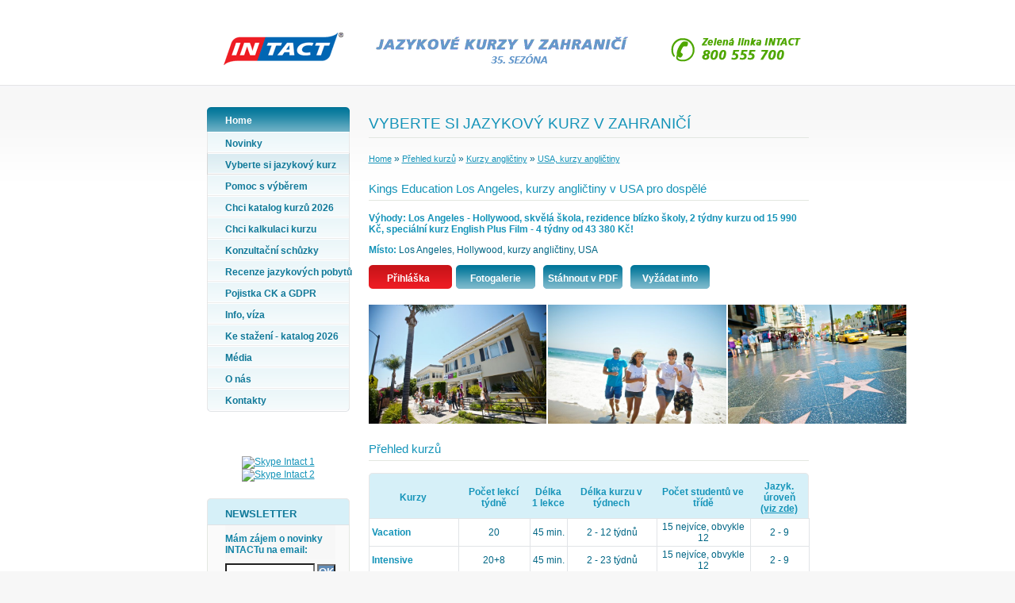

--- FILE ---
content_type: text/html; charset=utf-8
request_url: https://www.intact.cz/vyberte-si-jazykovy-kurz-v-zahranici/?Action=Vypis&Jaz=1&Zeme=12&Kod=834&Klient=3
body_size: 11281
content:
<!DOCTYPE html>
<html xmlns="https://www.w3.org/1999/xhtml" xmlns:og="https://opengraphprotocol.org/schema/">
<head>

<meta http-equiv="Content-Type" content="text/html; charset=utf-8" />
<!-- 
	This website is powered by TYPO3 - inspiring people to share!
	TYPO3 is a free open source Content Management Framework initially created by Kasper Skaarhoj and licensed under GNU/GPL.
	TYPO3 is copyright 1998-2012 of Kasper Skaarhoj. Extensions are copyright of their respective owners.
	Information and contribution at http://typo3.com/ and http://typo3.org/
-->

<base href="https://www.intact.cz/" />

<title>Vyberte si jazykový kurz v zahraničí</title>
<meta name="generator" content="TYPO3 4.4 CMS" />

<link rel="stylesheet" type="text/css" href="typo3temp/stylesheet_389aeac714.css?1279075594" media="all" />
<link rel="stylesheet" type="text/css" href="fileadmin/templates/intact-1.0/js/jscalendar/calendar-win2k-cold-1.css?1184013046" media="screen,projection" />



<script src="fileadmin/templates/intact-1.0/js/jscalendar/calendar_stripped.js?1184013047" type="text/javascript"></script>
<script src="fileadmin/templates/intact-1.0/js/jscalendar/lang/calendar-cs-utf8.js?1184013056" type="text/javascript"></script>
<script src="fileadmin/templates/intact-1.0/js/jscalendar/calendar-setup.js?1184014475" type="text/javascript"></script>
<script src="typo3temp/javascript_93077bb238.js?1232983920" type="text/javascript"></script>


<link href="fileadmin/templates/intact-1.0/css/print.css" rel="stylesheet" type="text/css" media="print" />
	<link href="fileadmin/templates/intact-1.0/css/display.css" rel="stylesheet" type="text/css" media="screen,projection" />
  




<title>Jazykové kurzy v zahraničí - INTACT</title>
<meta name="generator" content="TYP03 4.4 CMS" />
<meta name="author" content="code:lukas.vorlicek[at]codeart[dot]cz;" />
<meta name="description" content="Jazykové kurzy v zahraničí pro studenty, dospělé, manažery a seniory" />
<meta name="keywords" content="jazykove kurzy v zahraničí, jazykový kurz, jazykove pobyty,
kurzy angličtiny, kurzy němčiny, kurzy francouzštiny, kurzy španělštiny, italština, portugalština, ruština, arabština, čínština, japonština"
<meta name="copyright" content="Copyright @ 2024 INTACT" />
<meta name="robots" content="index, follow" />
<!-- Google Tag Manager -->
<script type="text/javascript">
(function(w,d,s,l,i){
    w[l] = w[l] ? w[l] : [];
    w[l].push({'gtm.start': new Date().getTime(),event:'gtm.js'});
    var f=d.getElementsByTagName(s)[0],
    j=d.createElement(s),
    dl=l!='dataLayer'?'&l='+l:'';
    j.async=true;
    j.src='https://www.googletagmanager.com/gtm.js?id='+i+dl;
    f.parentNode.insertBefore(j,f);
})(window,document,'script','dataLayer','GTM-5C9KK3T');
</script>


<!-- Google Tag Manager konec -->

<link rel="alternate" type="application/rss+xml" title="Novinky" href="https://www.intact.cz/?type=100" />


<script type="text/javascript" src="t3lib/jsfunc.validateform.js?1334654032"></script>
</head>
<body id="www-intact-cz" class="C2">


<div id="bodyframe-null">
<div id="mainframe-null">
	<div id="topframe-null">
		<div id="intactlogo"><a href="/" title="Home"><img src="fileadmin/templates/intact-1.0/img/logo-intact.png" width="180" height="58" alt="INTACT" /></a></div>
 		<div class="hidden"><a href="#content">Přeskočit na obsah</a></div>
		<div id="topteaser1">
	<!--  CONTENT ELEMENT, uid:1/simpleimage [begin] -->
		<div id="c1" class="csc-default"><img src="uploads/pics/teaser-1_02.png" width="372" height="58" border="0" alt="" title="" /></div>
	<!--  CONTENT ELEMENT, uid:1/simpleimage [end] -->
		</div>
		<div id="topteaser2">
	<!--  CONTENT ELEMENT, uid:2/simpleimage [begin] -->
		<div id="c2" class="csc-default"><img src="uploads/pics/teaser-infoline.png" width="183" height="58" border="0" alt="" title="" /></div>
	<!--  CONTENT ELEMENT, uid:2/simpleimage [end] -->
		</div>
	</div>
	<div id="leftframe-null">
			<div id="mainmenu">
				<ul>
					<li class="firstitem"><a href="/"><span>Home</span></a></li><li class="NO"><a href="novinky/"><span>Novinky</span></a></li><li class="CUR"><a href="vyberte-si-jazykovy-kurz-v-zah/"><span>Vyberte si jazykový kurz</span></a></li><li class="NO"><a href="pomoc-s-vyberem/"><span>Pomoc s výběrem</span></a></li><li class="NO"><a href="chci-katalog-kurzu-2026/"><span>Chci katalog kurzů 2026</span></a></li><li class="NO"><a href="chci-kalkulaci-kurzu/"><span>Chci kalkulaci kurzu</span></a></li><li class="NO"><a href="konzultacni-schuzky/"><span>Konzultační schůzky</span></a></li><li class="NO"><a href="recenze-jazykovych-pobytu/"><span>Recenze jazykových pobytů</span></a></li><li class="NO"><a href="pojistka-ck-a-gdpr/"><span>Pojistka CK a GDPR</span></a></li><li class="NO"><a href="info-viza/"><span>Info, víza</span></a></li><li class="NO"><a href="ke-stazeni-katalog-2026/"><span>Ke stažení - katalog 2026</span></a></li><li class="NO"><a href="media/"><span>Média</span></a></li><li class="NO"><a href="o-nas/"><span>O nás</span></a></li><li class="NO"><a href="kontakty/"><span>Kontakty</span></a></li>
				</ul>
			</div>
			<div id="infobox2"><div style="margin:12px 0 12px 25px"><iframe src="http://www.facebook.com/plugins/like.php?locale=cs_CZ&amp;app_id=121496544619006&amp;href&amp;send=false&amp;action=recommend&amp;layout=button_count&amp;width=134&amp;show_faces=false&amp;action=like&amp;colorscheme=light&amp;font=arial&amp;height=21" scrolling="no" frameborder="0" style="border:none; overflow:hidden; width:134px; height:21px;" allowtransparency="true"></iframe></div><div id="gplus1"><g:plusone size="medium"></g:plusone></div><script type="text/javascript" src="https://download.skype.com/share/skypebuttons/js/skypeCheck.js"></script><a href="skype:nabidky1?call"><img src="https://mystatus.skype.com/bigclassic/nabidky1" style="border: none;" width="100" height="23" alt="Skype Intact 1" /></a><br /><a href="skype:nabidky2?call"><img src="https://mystatus.skype.com/bigclassic/nabidky2" style="border: none;" width="100" height="23" alt="Skype Intact 2" /></a></div>
			<hr class="hidden" />
			<div id="rbox-null">
	<!--  CONTENT ELEMENT, uid:6/templavoila_pi1 [begin] -->
		<div id="c6" class="csc-default"><div class="flexcontainter">
	<!--  CONTENT ELEMENT, uid:8/templavoila_pi1 [begin] -->
		<div id="c8" class="csc-default"><div class="rbox">
					<h3>Newsletter</h3>
					<div class="rboxcontent">
	<!--  CONTENT ELEMENT, uid:11/mailform [begin] -->
		<div id="c11" class="csc-default"><form action="vyberte-si-jazykovy-kurz-v-zah/" id="mailform" name="mailform" enctype="multipart/form-data" method="post" onsubmit="return validateForm('mailform','','Formulář byl odeslán','Vyplňte prosím potřebná pole','')"><div style="display:none;"><input type="hidden" name="html_enabled" id="mailformhtml_enabled" value="1" /><input type="hidden" name="subject" id="mailformsubject" value="INTACT.CZ - zasilani mailinglistu" /><input type="hidden" name="locationData" value="9:tt_content:11" /></div>
		<!--  Mail form inserted: [begin] -->
			<fieldset class="csc-mailform"><div class="csc-mailform-label"><p>Mám zájem o novinky INTACTu na email:</p></div><div class="csc-mailform-field"> <input type="text" name="email_adresa" id="mailformemail_adresa" size="12" value="" /></div><div class="csc-mailform-field"> <input type="submit" name="formtype_mail" id="mailformformtype_mail" value="OK" class="csc-mailform-submit" /></div><input name="wt_spamshield_honey" type="text" style="position: absolute; margin: 0 0 0 0px; visibility:collapse;" value="" /></fieldset>
		<!--  Mail form inserted: [end] -->
			</form></div>
	<!--  CONTENT ELEMENT, uid:11/mailform [end] -->
		</div>
				</div></div>
	<!--  CONTENT ELEMENT, uid:8/templavoila_pi1 [end] -->
		
	<!--  CONTENT ELEMENT, uid:9/templavoila_pi1 [begin] -->
		<div id="c9" class="csc-default"><div class="rbox">
					<h3>Doporučte INTACT</h3>
					<div class="rboxcontent">
	<!--  CONTENT ELEMENT, uid:10/text [begin] -->
		<div id="c10" class="csc-default">
		<!--  Text: [begin] -->
			<p class="bodytext"><a href="doporucte-intact-pratelum/" class="internal-link">Doporučte INTACT svým přátelům!</a></p>
		<!--  Text: [end] -->
			</div>
	<!--  CONTENT ELEMENT, uid:10/text [end] -->
		</div>
				</div></div>
	<!--  CONTENT ELEMENT, uid:9/templavoila_pi1 [end] -->
		</div></div>
	<!--  CONTENT ELEMENT, uid:6/templavoila_pi1 [end] -->
		</div>
			<div id="leftad">
	<!--  CONTENT ELEMENT, uid:5/templavoila_pi1 [begin] -->
		<div id="c5" class="csc-default"><div class="flexcontainter">
	<!--  CONTENT ELEMENT, uid:4/html [begin] -->
		<div id="c4" class="csc-default">
		<!--  Raw HTML content: [begin] -->
			<a href="http://www.itc.cz" title="I.T.C. - překlady a tlumočení" style="white-space:nowrap;font-size:8pt;font-weight:bold">I.T.C. -
překlady a tlumočení</a><br /><br />
		<!--  Raw HTML content: [end] -->
			</div>
	<!--  CONTENT ELEMENT, uid:4/html [end] -->
		</div></div>
	<!--  CONTENT ELEMENT, uid:5/templavoila_pi1 [end] -->
		</div>
	</div>		
	<hr class="hidden" />			
	<div id="rightframe-null">
		<div id="content"><!--TYPO3SEARCH_begin-->
	<!--  CONTENT ELEMENT, uid:107/page_php_content_pi1 [begin] -->
		<div id="c107" class="csc-default">
		<!--  Header: [begin] -->
			<div class="csc-header csc-header-n1"><h1 class="csc-firstHeader">Vyberte si jazykový kurz v zahraničí</h1></div>
		<!--  Header: [end] -->
			


	<div class="catnav">
		<a href="https://www.intact.cz/" >Home</a> &raquo; 
		<a href="https://www.intact.cz/vyberte-si-jazykovy-kurz-v-zahranici/" >Přehled kurzů</a> &raquo; 
		<a href="https://www.intact.cz/vyberte-si-jazykovy-kurz-v-zahranici/?Action=Vypis&amp;Jaz=1" >Kurzy angličtiny</a> &raquo; 
		<a href="https://www.intact.cz/vyberte-si-jazykovy-kurz-v-zahranici/?Action=Vypis&amp;Jaz=1&amp;Zeme=12" >USA, kurzy angličtiny</a>

	</div>





<h2>Kings Education Los Angeles, kurzy angličtiny v USA pro dospělé</h2>


<p><strong>Výhody: Los Angeles - Hollywood, skvělá škola, rezidence blízko školy, 2 týdny kurzu od 15 990 Kč, speciální kurz English Plus Film - 4 týdny od 43 380 Kč!</strong></p>
<p><strong>Místo:</strong> Los Angeles, Hollywood, kurzy angličtiny, USA</strong></p>

	<div class="actionnav">
	 	<div class="actionbutton action "><a href="https://www.intact.cz/vyberte-si-jazykovy-kurz-v-zahranici/?Action=Prihlaska&amp;Kod=834&amp;Klient=3&amp;Jaz=1&amp;Zeme=12">Přihláška</a></div>

		<div class="actionbutton"><a href="https://www.intact.cz/vyberte-si-jazykovy-kurz-v-zahranici/?Action=DalsiFoto&amp;Kod=834&amp;Klient=3&amp;Jaz=1&amp;Zeme=12">Fotogalerie</a></div>
		<div class="actionbutton"><a href="https://old.intact.cz/Download/PDF/KurzyAnglictiny/USA/Los_Angeles/Kings_LA.pdf" class="tracking__button-click--Stahnout-PDF">Stáhnout v PDF</a></div> 
	 	<div class="actionbutton "><a href="https://www.intact.cz/vyberte-si-jazykovy-kurz-v-zahranici/?Action=Info&amp;Kod=834&amp;Klient=3&amp;Jaz=1&amp;Zeme=12">Vyžádat info</a></div>
	</div>

<div class="kgallery-null">
	
<div class="kgallery">

<img src="https://old.intact.cz/foto/Kings_LA_skola.jpg" height="150"  alt="" /><img src="https://old.intact.cz/foto/Kings_LA_plaz.jpg" height="150" alt="" /><img src="https://old.intact.cz/foto/Kings_LA_chodnik.jpg" height="150" alt="" />
</div>

</div>



<h2>Přehled kurzů</h2>
<table class="full">
 <tr>
		<th>Kurzy </font></th>
		<th >Počet lekcí týdně</font></th>
		<th >Délka<br />1 lekce</font></th>
		<th >Délka kurzu v týdnech</font></th>
		<th >Počet studentů ve třídě </font></th>
		<th ><strong>Jazyk. úroveň <br /><a  href="javascript:void()" onclick="window.open('https://old.intact.cz/urovne.html','Urovne','width=500,height=500, left=100, top=100, toolbar=no,resizable=yes,location=no,status=no,scrollbars=yes');">(viz zde)</a></th>
	</tr>
 	<tr><td style="white-space:nowrap;"><strong>Vacation</strong>&nbsp;&nbsp;&nbsp;</td><td  class="acenter">20</td><td  style="white-space:nowrap;">45 min.</td><td  class="acenter">2 - 12 týdnů</td><td  class="acenter">15 nejvíce, obvykle 12</td><td class="acenter">2 - 9</td></tr><tr><td style="white-space:nowrap;"><strong>Intensive</strong>&nbsp;&nbsp;&nbsp;</td><td  class="acenter">20+8</td><td  style="white-space:nowrap;">45 min.</td><td  class="acenter">2 - 23 týdnů</td><td  class="acenter">15 nejvíce, obvykle 12</td><td class="acenter">2 - 9</td></tr><tr><td style="white-space:nowrap;"><strong>English Plus Film</strong>&nbsp;&nbsp;&nbsp;</td><td  class="acenter">20+8</td><td  style="white-space:nowrap;">45 min.</td><td  class="acenter">4 nebo 12 týdnů</td><td  class="acenter">15 nejvíce, obvykle 12</td><td class="acenter">4 - 9</td></tr></table>



	<h2>Ceník kurzů</h2>

							<table class="full">
								<tr>
									<td class="male"><strong>Kurz/týdny</strong></td><td><strong>2</strong></td><td><strong>3</strong></td><td><strong>4</strong></td><td><strong>6</strong></td><td><strong>12</strong></td><td><strong>další týden</strong></td></tr><tr><td>Vacation</td><td>15 990</td><td>23 870</td><td>31 430</td><td>47 140</td><td>  93 920</td><td>--</td></tr><tr><td>Intensive</td><td>21 750</td><td>32 590</td><td>42 550</td><td>63 460</td><td>114 540</td><td>9 550</td></tr><tr><td>English Plus Film</td><td>---</td><td>---</td><td>43 380</td><td>---</td><td>128 340</td><td>---</td>
								</tr>
							</table>
														<table class="full">
								<tr>
									<td class="male">Cena v Kč zahrnuje výuku, zapůjčení učebních materiálů, závěrečný certifikát, materiály k filmování (kurz English Plus Film) a pojištění proti úpadku.</font></td>
								</tr>
							</table>
							

	<h2>Příplatky</h2>

	<strong>1.</strong>Registrační poplatek účtovaný školou je 2 350 Kč, ubytovací poplatek u rodiny je 1 990 Kč, pro Cassils Apartments je ubytovací poplatek zdarma.<br />
<br />
<strong>2.</strong> Příplatek 760 Kč týdně za ubytování v rodině v termínu od 21.6. do 15.8.2026.<br />
<br />
<strong>3.</strong>Povinný poplatek za registraci do SEVIS (nutná pro studijní vízum) je 7 350 Kč. Bezplatně Vám poradíme se zajištěním studijního víza. Na kurz Vacation stačí ESTA (40 USD a biometrický pas).<br />
<br />
<strong>4.</strong> Poplatek účtovaný školou za zaslání dokumentů ke studijnímu vízu je 2 960 Kč.	
<h2>Začátky kurzů</h2>

<p>Každé pondělí, je-li v pondělí svátek, začíná se v úterý.
Nepraví začátečníci: vždy první pondělí v měsíci.
English Plus Film 4 týdny: 22.6., 20.7., 17.8.2026.
English Plus Film 12 týdnů: 5.1., 30.3., 21.9.2026.</p>

<h2>Věk studentů</h2> pro dospělé od 16 let, průměrný věk 22 let</li>
<h2>Nevyučuje se</h2> 1.1. - 2.1., 19.1., 25.5., 19.6., 3.7., 7.9., 26.11., 27.11., 21.12.2026 - 3.1.2027.
</li>
<h2>Výuka probíhá</h2> <strong>Vacation:</strong> 9.00 - 10.30; 10.45 - 12.15 nebo 11.00 - 12.30; 13.30 - 15.00 hod.

<strong>Ostatní kurzy:</strong> 9.00 - 10.30; 10.45 - 12.15; 13.00 - 14.30 hod.

Výuka probíhá od pondělí do pátku, ve zbývající dny je volno.

<strong>Úvodní test budete psát první den kurzu. Podle výsledku z testu budete zařazeni do třídy, která odpovídá Vaší jazykové úrovni.</strong></li>

<h2>Popis kurzů</h2>
Kurz angličtiny <strong>Vacation</strong> má 20 lekcí obecné angličtiny týdně ve skupině nejvíce 15 studentů. <strong>K tomuto kurzu Vám postačí registrace ESTA (40 USD)!</strong><br />
<br />
Kurz angličtiny <strong>Intensive</strong> má 20 lekcí obecné angličtiny a 8 volitelných lekcí týdně (IELTS, gramatika, konverzace, poslech, výslovnost a další) ve skupině nejvíce 15 studentů.<br />
<br />
Kurz angličtiny <strong>English Plus Film</strong> 4týdenní kurz probíhá 3x ročně a má 20 lekcí filmování, filmové teorie a technické praxe a 8 lekcí angličtiny používané ve filmovém průmyslu týdně ve skupině nejvíce 15 studentů. 12týdenní kurz probíhá 3x ročně a má 20 lekcí filmařské angličtiny, filmové teorie a technické praxe a 8 lekcí zaměřených na psaní scénářů a poznávání filmového průmyslu v Los Angeles.<br />
<br />

<h2>Popis školy</h2>
Kings Education Los Angeles má akreditaci ACCET a nabízí kurzy angličtiny od roku 2011.<br />
<br />
Hlavní kampus, Kings Education v Los Angeles sídlí v krásné budově v centru Hollywoodu, 100 metrů od Hollywood Boulevard a vedle Sunset Boulevard. Škola má 13 tříd, studovnu, prostornou recepci, multimediální učebnu, kuchyni a venkovní jídelnu.<br />
Druhý kampus, Sunset Annex, je vzdálený od hlavního kampusu cca 3 minuty. Má moderní třídy, klubovnu a učebnu pro samostudium. WiFi v obou dvou školách je zdarma.<br />
Nedaleko je chodník slávy se jmény filmových hvězd, Muzeum voskových figurín, slavné kino Kodak Theater a další. Poblíž je spousta kaváren, obchodů a restaurací. <br />
<br />
<strong>Los Angeles</strong>, často zkráceně L.A., je druhé největší město USA. Kromě Hollywoodu nabízí L.A. spoustu dalších atrakcí, má týmy NHL a basketbalové týmy Los Angeles Lakers a Clippers, určitě Vás nadchne návštěva Universal Studios nebo J.P. Getty Museum. A nezapomeňte na pláže v Santa Monice, Venice nebo Malibu!<br />
<br />
Video o kurzech angličtiny v Kings Los Angeles<br />
<iframe width="560" height="315" src="https://www.youtube.com/embed/ZdiyqOkY1vs?si=oXiJ7p-XixQtxuwC" title="YouTube video player" frameborder="0" allow="accelerometer; autoplay; clipboard-write; encrypted-media; gyroscope; picture-in-picture; web-share" allowfullscreen></iframe><br />
<br />
Průměrné teploty, srážky a další klimatické podmínky najdete <strong><a href="javascript:void()" onclick="window.open('http://www.intact.cz/teploty.html','Pocasi','width=700,height=500, left=100, top=100, toolbar=no,resizable=yes,location=no,status=no,scrollbars=yes');">zde</a></strong>.<br />
Informace o Los Angeles najdete <strong><a href="javascript:void()" onclick="window.open('https://cs.wikipedia.org/wiki/Los_Angeles','Pocasi','width=800,height=600, left=100, top=100, toolbar=no,resizable=yes,location=no,status=no,scrollbars=yes');">zde</a></strong>.<br />
<br />
<strong>Mapa Los Angeles s vyznačením školy Kings Education.</strong><br />
<br />
<iframe src="https://www.google.com/maps/embed?pb=!1m18!1m12!1m3!1d3303.827173497447!2d-118.33621598449514!3d34.09956762268144!2m3!1f0!2f0!3f0!3m2!1i1024!2i768!4f13.1!3m3!1m2!1s0x80c2bf3b2f1df975%3A0x9863cd567f019e8!2sKings%20Los%20Angeles!5e0!3m2!1scs!2scz!4v1578383525492!5m2!1scs!2scz" width="500" height="550" frameborder="0" style="border:0;" allowfullscreen=""></iframe>



<h2>Ceník ubytování</h2>

<table>
<tr>
	<td>
	Ubytování je od neděle před začátkem kurzu do soboty po ukončení kurzu. Ubyt. poplatek je 2 440 Kč.</td><td align="center" nowrap><strong>cena týdně</strong></td></tr><tr><td align="left"><strong>1. Rodina</strong>,, max. 60 minut MHD od školy, jednolůžkový pokoj, sdílená koupelna, polopenze, WiFi zdarma, ložní prádlo poskytnuto, ručníky s sebou, praní 1x týdně v ceně</td><td align="center" nowrap>11 460</td></tr><tr><td align="left"><strong>2. Cassil Apartments - dvoulůžkový pokoj</strong>, od 18 let, naproti škole, sdílená koupelna, sdílená kuchyňka, bez stravy, klimatizace, WiFi zdarma, ložní prádlo a ručníky poskytnuty, praní zdarma</td></tr><tr><td align="left">cena týdně (2 - 4 týdny)</td><td align="center" nowrap>11 240</td></tr><tr><td align="left">cena týdně (5 - 11 týdnů)</td><td align="center" nowrap>9 840</td></tr><tr><td align="left">cena týdně (12 a více týdnů)</td><td align="center" nowrap>8 970	</td>
</tr>
</table>
<p><strong>Noci navíc jsou možné pouze na poptání!!</strong></p>
			


<h2>Program pro volný čas</h2>
Kings Education Los Angeles nabízí řadu aktivit.<br />
V ceně kurzů jsou dvě až tři aktivity týdně (barbecue, salsa, videovečery). Mezi nejoblíbenější aktivity patří celodenní návštěva Disneylandu, Universal Film Studios a samozřejmě pláže v Santa Monice, Malibu nebo Venice (některé za poplatek).<br />
<br />
Škola nabízí aktivity jako volejbal, fotbal, plážové hry, talent show, pikniky, plážové párty. Zúčastnit se můžete i plavání, vodních sportů, jízdy na kole, výletu lodí, barbecue, bowlingu atd.

<h2>Doprava</h2>
Rádi Vám zajistíme letenku Praha - Los Angeles - Praha za nejnižší dostupnou cenu.<br />
<br />
Odvoz organizovaný školou z letiště v Los Angeles stojí 4 540 Kč, Uber Vás vyjde na polovinu.<br />
Odvoz je povinný při příletu v jiné dny než neděli nebo při příletu 22.00 - 6.00 hod.


<h2>Skladba studentů (podle jazyků v předchozím roce)</h2><ul><li>Japonština: 27%</li><li>Korejština: 12%</li><li>Portugalština: 8%</li><li>Arabština: 7%</li><li>Čeština: 1%</li></ul>



<br /><br /><br />
<div class="actionnav">
 	<div class="actionbutton action "><a href="https://www.intact.cz/vyberte-si-jazykovy-kurz-v-zahranici/?Action=Prihlaska&amp;Kod=834&amp;Klient=3&amp;Jaz=1&amp;Zeme=12">Přihláška</a></div>

	<div class="actionbutton"><a href="https://www.intact.cz/vyberte-si-jazykovy-kurz-v-zahranici/?Action=DalsiFoto&amp;Kod=834&amp;Klient=3&amp;Jaz=1&amp;Zeme=12">Fotogalerie</a></div>
	<div class="actionbutton"><a href="https://old.intact.cz/Download/PDF/KurzyAnglictiny/USA/Los_Angeles/Kings_LA.pdf" class="tracking__button-click--Stahnout-PDF">Stáhnout v PDF</a></div> 
 	<div class="actionbutton "><a href="https://www.intact.cz/vyberte-si-jazykovy-kurz-v-zahranici/?Action=Info&amp;Kod=834&amp;Klient=3&amp;Jaz=1&amp;Zeme=12">Vyžádat info</a></div>
</div>
<br /><br /><br />

<h3>Jak si můžete objednat tento kurz?</h3>
<ol>
	<li>Kliknutím na tlačítko Přihláška <br />Zde, prosíme, vyplňte všechna data a klikněte na tlačítko Odeslat.</li>
	<li>Vyplněním vytištěné přihlášky. <a href="https://www.intact.cz/fileadmin/user_upload/ostatni/Prihlaska.pdf">Zde</a> si můžete stáhnout přihlášku ve formátu PDF. Po vytištění a vyplnění všech údajů ji, prosím, zašlete emailem na info@intact.cz nebo poštou na adresu INTACT, Hornoměstská 357, 59401 Velké Meziříčí. Děkujeme.</li>
	<li>Smluvní podmínky si můžete stáhnout <a href="https://www.intact.cz/uploads/media/Vseobecnepodminky.pdf">zde</a>.</li>
</ol>

<h3>Obecný postup pro zpracování Vaší přihlášky</h3>
<ol>
<li>Jakmile přijmeme Vaši přihlášku, obdržíte od našich zaměstnanců písemnou zprávu s potvrzením přijetí této přihlášky.</li>
<li>Následovně začneme kurz objednávat u konkrétní školy (pokud si přejete zařídit dopravu, začneme nejdříve s rezervací dopravy).</li>
<li>Přibližně do týdne od přijetí přihlášky od nás dostanete poštou fakturu a dva výtisky smlouvy.</li>
    <ul>
		<li>smlouvy podepíšete a jeden výtisk nám zašlete poštou zpět</li>
    	<li>při podání přihlášky do 14ti dnů před nástupem na kurz uhraďte fakturu ihned</li>
    	<li>při podání přihlášky od 14ti dnů do 2 měsíců před nástupem na kurz uhradíte fakturu během jednoho týdne</li>
    	<li>při podání přihlášky od 2 měsíců a déle před nástupem na kurz uhradíte 30ti % zálohu na kurz do 14ti dnů, zbytek částky nejméně 8 týdnů před odjezdem na kurz</li>
	</ul>
<li>Po zaplacení kurzu od nás dostanete vyrozumění o přijetí platby na náš účet.</li>
<li>Po obdržení všech potřebných dokumentů ze školy Vám poštou zašleme všechny potřebné dokumenty.</li>
</ol>

<p><em>Pozn.: jde o obecný postup po přijetí přihlášky. Každý postup je však individuální a může se lišit.</em></p>












</div>
	<!--  CONTENT ELEMENT, uid:107/page_php_content_pi1 [end] -->
		<!--TYPO3SEARCH_end--></div>
	</div>
	<div class="clearer"><br /></div>
</div>
</div>
<div class="hidden"><a href="#mainframe-null">nahoru</a></div>
<hr class="hidden" />
<div id="footerframe-null">
	<div id="footer">
		<div id="copyright">
	<!--  CONTENT ELEMENT, uid:7/text [begin] -->
		<div id="c7" class="csc-default">
		<!--  Text: [begin] -->
			<p class="bodytext">INTACT – jazykové kurzy v zahraničí.</p>
<p class="bodytext">Copyright © 2007 INTACT, s.r.o.</p>
		<!--  Text: [end] -->
			</div>
	<!--  CONTENT ELEMENT, uid:7/text [end] -->
		</div>
	</div>	
</div>
<div id="monitoring">
	<!--  CONTENT ELEMENT, uid:211/html [begin] -->
		<div id="c211" class="csc-default">
		<!--  Raw HTML content: [begin] -->
			<script type="text/javascript">
/* <![CDATA[ */
var google_conversion_id = 1070632898;
var google_custom_params = window.google_tag_params;
var google_remarketing_only = true;
/* ]]> */
</script>
<script type="text/javascript" src="//www.googleadservices.com/pagead/conversion.js">
</script>
<noscript>
<div style="display:inline;">
<img height="1" width="1" style="border-style:none;" alt="" src="//googleads.g.doubleclick.net/pagead/viewthroughconversion/1070632898/?value=0&amp;guid=ON&amp;script=0" />
</div>
</noscript>
<!--//Livechatoo.com START-code//-->
<script type="text/javascript">
(function() {
  livechatooCmd = function() { livechatoo.embed.init({account : 'intact', lang : 'cs', side : 'right'}) };
  var l = document.createElement('script'); l.type = 'text/javascript'; l.async = !0;
  l.src = 'http' + (document.location.protocol == 'https:' ? 's' : '') + '://app.livechatoo.com/js/web.min.js';
  var s = document.getElementsByTagName('script')[0]; s.parentNode.insertBefore(l, s);
})();
</script>
<!--//Livechatoo.com END-code//-->
<script type="text/javascript">
  window.___gcfg = {lang: 'cs'};

  (function() {
    var po = document.createElement('script'); po.type = 'text/javascript'; po.async = true;
    po.src = 'https://apis.google.com/js/plusone.js';
    var s = document.getElementsByTagName('script')[0]; s.parentNode.insertBefore(po, s);
  })();
</script>


<script src="https://c1.navrcholu.cz/code?site=29726;t=t1x1" type="text/javascript"></script><noscript><div><a href="https://navrcholu.cz/"><img src="https://c1.navrcholu.cz/hit?site=29726;t=t1x1;ref=;jss=0" width="1" height="1" alt="NAVRCHOLU.cz" style="border:none" /></a></div></noscript>
<!-- Na vrcholu - konec -->
<!-- Google Code for Default Conversion Page -->
<script type="text/javascript">
<!--
var google_conversion_id = 1070632898;
var google_conversion_language = "cz";
var google_conversion_format = "1";
var google_conversion_color = "FFFFFF";
if (1) {
  var google_conversion_value = 1;
}
var google_conversion_label = "Default";
//-->
</script>
<script type="text/javascript" src="https://www.googleadservices.com/pagead/conversion.js">
</script>
<noscript>
<div><img height="1" width="1" src="https://www.googleadservices.com/pagead/conversion/1070632898/?value=1&amp;label=Default&amp;script=0" alt="" /></div>
</noscript>
<!-- ETARGET code for Retargeting --><script type="text/javascript"> function EtargetTimedCookie(id){this.pr='etargetTimedX';var a=id.split('-');this.nd=a[0];this.id=a[1];this.sc=function(){var d=new Date();d.setTime(d.getTime()+1800000);document.cookie=this.pr+this.nd+this.id+'=1; expires='+d.toGMTString()+'; path=/';},this.gc=function(){return (document.cookie.indexOf(this.pr+this.nd+this.id+'=1')>-1);},this.go=function(){this.c=this.gc();if(!this.c){this.sc();this.scr=document.createElement('script');document.body.appendChild(this.scr);this.scr.async=true;this.scr.src='https://'+this.nd+'.search.etargetnet.com/rt.php?z='+this.id;}},this.go();} EtargetTimedCookie('cz-86');</script><!-- ETARGET code for Retargeting end-->
<script type="text/javascript">/* <![CDATA[ */ var gaJsHost = (("https:" == document.location.protocol) ? "https://ssl." : "http://www.");
document.write(unescape("%3Cscript src='" + gaJsHost + "google-analytics.com/ga.js' type='text/javascript'%3E%3C/script%3E")); /* ]]> */</script>

<script type="text/javascript" src="https://www.intact.cz/fileadmin/templates/intact-1.0/js/ga-promax.js"></script>
<script type="text/javascript">/* <![CDATA[ */ try {promax._trackPageview();} catch(err){} /*]]> */</script>

<script src="//onlinechat.effectix.com/chat/visitorCode?chatToken=oiw407v1kqagwy85" type="text/javascript"></script>

<!-- Facebook Pixel Code -->
<script type="text/javascript">
!function(f,b,e,v,n,t,s)
{if(f.fbq)return;n=f.fbq=function(){n.callMethod?
n.callMethod.apply(n,arguments):n.queue.push(arguments)};
if(!f._fbq)f._fbq=n;n.push=n;n.loaded=!0;n.version='2.0';
n.queue=[];t=b.createElement(e);t.async=!0;
t.src=v;s=b.getElementsByTagName(e)[0];
s.parentNode.insertBefore(t,s)}(window,document,'script',
'https://connect.facebook.net/en_US/fbevents.js');
fbq('init', '152213535399888');
fbq('track', 'PageView');
</script>
<noscript>
<img height="1" width="1" src="https://www.facebook.com/tr?id=152213535399888&amp;ev=PageView&amp;noscript=1" alt="" />
</noscript>
<!-- End Facebook Pixel Code -->


<script type="text/javascript">
/* <![CDATA[ */
var seznam_retargeting_id = 33170;
/* ]]> */
</script>
<script type="text/javascript" src="//c.imedia.cz/js/retargeting.js"></script>
		<!--  Raw HTML content: [end] -->
			</div>
	<!--  CONTENT ELEMENT, uid:211/html [end] -->
		</div>




</body>
</html>
<!-- Cached page generated 19.11.25 12:17. Expires 19.11.26 18:06 -->
<!-- Parsetime: 0 ms-->

--- FILE ---
content_type: text/html; charset=utf-8
request_url: https://accounts.google.com/o/oauth2/postmessageRelay?parent=https%3A%2F%2Fwww.intact.cz&jsh=m%3B%2F_%2Fscs%2Fabc-static%2F_%2Fjs%2Fk%3Dgapi.lb.en.2kN9-TZiXrM.O%2Fd%3D1%2Frs%3DAHpOoo_B4hu0FeWRuWHfxnZ3V0WubwN7Qw%2Fm%3D__features__
body_size: 164
content:
<!DOCTYPE html><html><head><title></title><meta http-equiv="content-type" content="text/html; charset=utf-8"><meta http-equiv="X-UA-Compatible" content="IE=edge"><meta name="viewport" content="width=device-width, initial-scale=1, minimum-scale=1, maximum-scale=1, user-scalable=0"><script src='https://ssl.gstatic.com/accounts/o/2580342461-postmessagerelay.js' nonce="JOxPvN_N3zOrTB0fTQMRaw"></script></head><body><script type="text/javascript" src="https://apis.google.com/js/rpc:shindig_random.js?onload=init" nonce="JOxPvN_N3zOrTB0fTQMRaw"></script></body></html>

--- FILE ---
content_type: text/css
request_url: https://www.intact.cz/fileadmin/templates/intact-1.0/css/display.css
body_size: 4120
content:
/*
CSS sheet intact.cz; ©2007 lukas.vorlicek at codeart dot net
*/


body{
	margin:0; 
	padding:0;
	font-family:  Arial, helvetica, sans-serif;
	font-size: 9pt;
	color:#3e5974;
	background-color:#f7f7f7;
	text-align:center;
}
body.C2, body.C2 a:visited, body.C2 a:hover{color:#006685;}
body.C3, body.C3 a:visited, body.C3 a:hover{color:#8a5d00;}
body.C4, body.C4 a:visited, body.C4 a:hover{color:#b85700;}
body.C5, body.C5 a:visited, body.C5 a:hover{color:#471057;}
body.C6, body.C6 a:visited, body.C6 a:hover{color:#35750b;}

a{color: #628cb7;}
a:visited, a:hover{color: #3e5974;}

h1 { font-size:150% }
h2 { font-size:125% }
h3 { font-size:110% }
h4 { font-size:100% }
	
h1{
	font-size: 14pt;
	text-transform:uppercase;
	color:#628cb7;
	margin:10px 0 1em;
	font-weight:normal;
	padding:0 0 6px;	
	border-bottom:1px solid #e3e7e1;
}

h2{
	margin:10px 0 10px;
	font-weight:normal;
	padding:0 0 6px;	
	color:#628cb7;
	border-bottom:1px solid #e3e7e1;
	margin:1.5em 0 1em;
}


h3{
	font-weight:bold;
	text-transform: uppercase;
	margin:1.5em 0 1em;
}

h4{
	font-weight:bold;
}


 p, table,ul,ol {
	margin:0 0 1em 0;
	padding:0;
}

hr.divider{	height:1px;border:none;color: #DADADA;background-color: #DADADA;margin:15px 0;}
hr.dotted{color:white;background-color:white;border-bottom:1px dotted #162562;}
hr.clearer{clear:both;color:white;border:1px solid white; height:1px; bakcground-color:white;}

table{border-collapse: collapse;	border: 1px solid #d0e3f6;}
table.full, table.contenttable{
	width:555px;
	margin:none;
	border-collapse: collapse;
	background:transparent url(../img/bg-table-top-C1.gif) no-repeat top left;
	border:none;
}

body.C2 table.full{background-image: url(../img/bg-table-top-C2.gif);}
body.C3 table.full{background-image: url(../img/bg-table-top-C3.gif);}
body.C4 table.full{background-image: url(../img/bg-table-top-C4.gif);}
body.C5 table.full{background-image: url(../img/bg-table-top-C5.gif);}
body.C6 table.full{background-image: url(../img/bg-table-top-C6.gif);}

th{padding:10px 3px 5px;
	background-color: transparent;
	font-weight:bold;
	border: 1px solid white
}

table.full th, table.contenttable th{border:none;text-align:center;margin:0;}


table.full tr.odd td, table.contenttable tr.odd td{background-color:#f3f7fb;}



td.klient2{background-color: #f8e5ff !important;}
td.klient3{background-color: #d6f0f8 !important;}
td.klient4{background-color: #f6fbf3 !important;}
td.klient6{background-color: #fff4d6 !important;}


body.C2 table.full tr.odd td{background-color: #f0fafb !important;}
body.C3 table.full tr.odd td{background-color: #fffaef !important;}
body.C4 table.full tr.odd td{background-color: #fffaf0 !important;}
body.C5 table.full tr.odd td{background-color: #fdf7ff !important;}
body.C6 table.full tr.odd td{background-color: #f6fbf3 !important;}


td{border: 1px solid #e1e4e7;	padding:3px;font-size:9pt;background-color:#fff;}
tr p, td p{	margin:0 !important;	padding:0 !important;}


ul{margin-left:0;padding-left:3em;}
ol{list-style-type: decimals;padding-left:3em;margin-left:0;}
li{list-style-type: bullet;}
dt{font-weight:bold;}
ol li, ul li{margin:0.5em 0 0 0px;	padding:0;}


form{padding:0;}
fieldset{margin:10px 0;	padding:0;background-color:transparent;border:none;}
input,textarea,select{background-color:#fefefe;}

.aleft, .align-left{text-align:left;}
.aright, .align-right{text-align:right;}

.acenter,  .align-center{text-align:center;}
.plovouci-vpravo, .float-r{float:right;}
.plovouci-vlevo, .float-l{	float:left;}

.mail img, a.external-link-new-window img, a.download img, a.downloads img, a.external-link img{border:none !important;}
.clear-both{clear: both;font-size: 1px;height: 1px;overflow: hidden;}
.hidden{display:none;visibility: collapse;}
.clearer{clear:both;}

body.C2 h1, body.C2 h2, body.C2 strong, body.C2 th,body.C2 a{color:#1594b9;}
body.C3 h1, body.C3 h2, body.C3 strong, body.C3 th,body.C3 a{color:#c98700;}
body.C4 h1, body.C4 h2, body.C4 strong, body.C4 th,body.C4 a{color:#f67400;}
body.C5 h1, body.C5 h2, body.C5 strong, body.C5 th,body.C5 a{color:#811d9e;}
body.C6 h1, body.C6 h2, body.C6 strong, body.C6 th,body.C6 a{color:#64a738;}

fieldset{
	margin:10px 0;
	padding:10px 0;
	background: #fff url(../img/bg-content.jpg) repeat-x scroll top;
	border:none;
}

legend{
	color:#666666;
	margin:1em 0;
	padding:0;
	border:none;
}

label{
	display:block;
	margin-top:1em;
	margin-left:2.1em;
}
label span{
	color:red;
	font-weight: bold;
}

.csc-mailform-field-check{
	display:inline;
	white-space: nowrap;
}

.csc-mailform-field-check label{
	display:inline;
	margin-left:0em;
}

input.csc-mailform-submit{
	margin-top:2em;
	padding: 3px 15px;
	background-color:#628cb7;
	color:white;
	text-transform: uppercase;
	font-weight:bold;
	margin-bottom:2em;
}

input,select,textarea, fieldset h3{
	margin-left:2em;
}


/* FRAMES */

#topframe-null{
	height:107px;
}
#topframe-null a img, #topframe-null a:visited img{border:none;}
#intactlogo{float:left;	padding-top:31px;_width:150px;}
#topteaser1{float:left;	padding-top:31px;_width:100px;}
#topteaser2{float:right;	padding-top:31px;_width:100px;}
 
#topteaser1{padding-left:20px;_padding-left:15px;}


#bodyframe-null{
	background: #fff url(../img/bg-body.jpg) repeat-x scroll top;
}
	

#mainframe-null{
	width:759px;
	margin-left:auto;
	margin-right:auto;
	text-align:left;
}

#leftframe-null{
	width:180px;
	float:left;
	padding-top:28px;

}

#rightframe-null{
	width:555px;
	float:right;
	padding-top:28px;

}



/* MAIN MENU */

#mainmenu{
	padding-bottom:4px;
	background: transparent url('../img/bg-mainmenu-bottom-C1.gif') no-repeat bottom left;
}

#mainmenu ul{
	margin:0;
	padding:0;	
}

#mainmenu ul li{
	margin:0;
	padding:0;
	list-style-type: none;	
}

#mainmenu ul li:last-child a, #mainmenu li:last-child a:visited{
	height:25px !important;
}

#mainmenu li.firstitem a,#mainmenu li.firstitem a:visited, #mainmenu li.firstitem a:hover{
	background:transparent url('../img/bg-mainmenu-top-C1.gif') no-repeat top left;
	height:31px !important;
	color:#fff !important;
	
}
body.C2 #mainmenu li.firstitem a, body.C2 #mainmenu li.firstitem a:visited, body.C2 #mainmenu li.firstitem a:hover{background:transparent url('../img/bg-mainmenu-top-C2.gif') no-repeat top left;}
body.C3 #mainmenu li.firstitem a, body.C3 #mainmenu li.firstitem a:visited, body.C3 #mainmenu li.firstitem a:hover{background:transparent url('../img/bg-mainmenu-top-C3.gif') no-repeat top left;}
body.C4 #mainmenu li.firstitem a, body.C4 #mainmenu li.firstitem a:visited, body.C4 #mainmenu li.firstitem a:hover{background:transparent url('../img/bg-mainmenu-top-C4.gif') no-repeat top left;}
body.C5 #mainmenu li.firstitem a, body.C5 #mainmenu li.firstitem a:visited, body.C5 #mainmenu li.firstitem a:hover{background:transparent url('../img/bg-mainmenu-top-C5.gif') no-repeat top left;}
body.C6 #mainmenu li.firstitem a, body.C6 #mainmenu li.firstitem a:visited, body.C6 #mainmenu li.firstitem a:hover{background:transparent url('../img/bg-mainmenu-top-C6.gif') no-repeat top left;}


#mainmenu li a,#mainmenu li a:visited{
	display:block;
	width:180px;
	height:27px;
	background:transparent url(../img/bg-mainmenu-item-C1.gif) no-repeat top left;
	color:#0d548b;
	font-weight:bold;
	font-size:9pt;
	text-decoration:none;
}
body.C2 #mainmenu li a,body.C2 #mainmenu li a:visited{color:#107999;background-image:url(../img/bg-mainmenu-item-C2.gif);}
body.C3 #mainmenu li a,body.C3 #mainmenu li a:visited{color:#c88700;background-image:url(../img/bg-mainmenu-item-C3.gif);}
body.C4 #mainmenu li a,body.C4 #mainmenu li a:visited{color:#f67400;background-image:url(../img/bg-mainmenu-item-C4.gif);}
body.C5 #mainmenu li a,body.C5 #mainmenu li a:visited{color:#811d9e;background-image:url(../img/bg-mainmenu-item-C5.gif);}
body.C6 #mainmenu li a,body.C6 #mainmenu li a:visited{color:#3e8a0d;background-image:url(../img/bg-mainmenu-item-C6.gif);}

#mainmenu li a:hover, #mainmenu li.CUR a, #mainmenu li.CUR a:visited{
	background-image:url(../img/bg-mainmenu-item-C1-CUR.gif);
}
body.C2 #mainmenu li a:hover, body.C2 #mainmenu li.CUR a, body.C2 #mainmenu li.CUR a:visited{background-image:url(../img/bg-mainmenu-item-C2-CUR.gif);}
body.C3 #mainmenu li a:hover, body.C3 #mainmenu li.CUR a, body.C3 #mainmenu li.CUR a:visited{background-image:url(../img/bg-mainmenu-item-C3-CUR.gif);}
body.C4 #mainmenu li a:hover, body.C4 #mainmenu li.CUR a, body.C4 #mainmenu li.CUR a:visited{background-image:url(../img/bg-mainmenu-item-C4-CUR.gif);}
body.C5 #mainmenu li a:hover, body.C5 #mainmenu li.CUR a, body.C5 #mainmenu li.CUR a:visited{background-image:url(../img/bg-mainmenu-item-C5-CUR.gif);}
body.C6 #mainmenu li a:hover, body.C6 #mainmenu li.CUR a, body.C6 #mainmenu li.CUR a:visited{background-image:url(../img/bg-mainmenu-item-C6-CUR.gif);}

#mainmenu li a span{
	position:relative;
	left:23px;
	top:8px;
}

#mainmenu li.firstitem a span{
	position:relative;
	left:23px;
	top:10px;
}






/* INFOBOX */

#infobox2{
	margin-top:20px;
	padding:0;
	text-align:center;
}

#infobox{
	margin-top:12px;
	padding-bottom:4px;
	background: transparent url(../img/bg-infobox-bottom-C1.gif) no-repeat bottom left;
}
body.C2 #infobox{background-image:url(../img/bg-infobox-bottom-C2.gif)}
body.C3 #infobox{background-image:url(../img/bg-infobox-bottom-C3.gif)}
body.C4 #infobox{background-image:url(../img/bg-infobox-bottom-C4.gif)}
body.C5 #infobox{background-image:url(../img/bg-infobox-bottom-C5.gif)}
body.C6 #infobox{background-image:url(../img/bg-infobox-bottom-C6.gif)}

#infobox ul{
	background: transparent url(../img/bg-infobox-top-C1.gif) no-repeat top left;	
	margin:0;
	padding:12px 0 6px;
}
body.C2 #infobox ul{background-image:url(../img/bg-infobox-top-C2.gif)}
body.C3 #infobox ul{background-image:url(../img/bg-infobox-top-C3.gif)}
body.C4 #infobox ul{background-image:url(../img/bg-infobox-top-C4.gif)}
body.C5 #infobox ul{background-image:url(../img/bg-infobox-top-C5.gif)}
body.C6 #infobox ul{background-image:url(../img/bg-infobox-top-C6.gif)}


#infobox ul li{
	list-style-type: none;
	padding:4px 0 4px 23px;
	margin:0;
}

#infobox ul li a, #infobox ul li a:visited{
	color:#0d548b;
	font-weight:bold;
	text-decoration:none;
}
body.C2 #infobox ul li a, body.C2 #infobox ul li a:visited{color:#107999;}
body.C3 #infobox ul li a, body.C3 #infobox ul li a:visited{color:#c88700;}
body.C4 #infobox ul li a, body.C4 #infobox ul li a:visited{color:#f67400;}
body.C5 #infobox ul li a, body.C5 #infobox ul li a:visited{color:#811d9e;}
body.C6 #infobox ul li a, body.C6 #infobox ul li a:visited{color:#3e8a0d;}


#infobox ul li a:hover{
	text-decoration:underline;
}





/* RBOX */

.rbox{
	margin-top:21px;
	padding-bottom:4px;
	background: transparent url('../img/bg-box-bottom.gif') no-repeat bottom left;
}

.rboxcontent{
	padding:0 16px 0px 23px;
	color:#628cb7;
	font-size:9pt;
	font-weight:bold;
}

.rboxcontent a, .rboxcontent a:visited{
	color:#628cb7;
	font-size:9pt;
	font-weight:bold;
} 

body.C2 .rboxcontent, body.C2 .rboxcontent a, body.C2 .rboxcontent a:visited{color:#1183a6}
body.C3 .rboxcontent, body.C3 .rboxcontent a, body.C3 .rboxcontent a:visited{color:#d89100}
body.C4 .rboxcontent, body.C4 .rboxcontent a, body.C4 .rboxcontent a:visited{color:#f68827}
body.C5 .rboxcontent, body.C5 .rboxcontent a, body.C5 .rboxcontent a:visited{color:#9b23be}
body.C6 .rboxcontent, body.C6 .rboxcontent a, body.C6 .rboxcontent a:visited{color:#42920e}


.rbox h3{
	background: transparent url('../img/bg-box-top-C1.gif') no-repeat top left;	
	margin:0;
	padding:12px 0 6px 23px;
	color:#0d548b;
	font-weight:bold;
	font-size:10pt;
	text-transform: uppercase;
	border-bottom:1px solid #dfe2e5;
}
body.C2 .rbox h3{background-image:url(../img/bg-box-top-C2.gif);color:#107999;}
body.C3 .rbox h3{background-image:url(../img/bg-box-top-C3.gif);color:#c88700;}
body.C4 .rbox h3{background-image:url(../img/bg-box-top-C4.gif);color:#f67400;}
body.C5 .rbox h3{background-image:url(../img/bg-box-top-C5.gif);color:#811d9e;}
body.C6 .rbox h3{background-image:url(../img/bg-box-top-C6.gif);color:#3e8a0d;}


.rboxcontent form{
	margin:0;
	padding:0 0 10px 0;
}

.rboxcontent input{
	margin:0;
}

.rboxcontent fieldset,.rboxcontent label, .rboxcontent .csc-mailform-field, .rboxcontent .csc-mailform-label{
	margin:0;
	padding:0;
	display:inline;
	white-space: normal;
	background-color:transparent;
}


 .rboxcontent .csc-mailform-label p{
	width:130px;
	margin:10px 0;
}

 .rboxcontent  p{
	margin-top:10px;
}


.rboxcontent .csc-mailform-submit{
	padding:0;
	
}
.rboxcontent ul{
	margin:0;
	padding:0;
}

.rboxcontent li{
	list-style-type: none;
	margin:0;
	padding:8px 0 5px;
}

.rboxcontent a, .rboxcontent:visited{
}

.rboxcontent a:hover{
	
}

.rboxcontent li a strong, .rboxcontent li a:visited strong{
	display:block;
	color:#ee1c23;
	padding-top:2px;
	text-decoration:none !important;
}





/* AD */

#leftad{
	margin-top:32px;
	padding-bottom:32px;
	text-align:center;	
}

#leftad a img,#leftad a:visited img{
	border:none;
}

#leftad img{
	padding-bottom:20px;
}



/* FOOTER */

#footerframe-null{
	clear:both;
	height:55px;
	border-top: 1px solid #e1e4e7;
}

#footer{
	width:759px;
	margin-left:auto;
	margin-right:auto;
}

#copyright{
	float:right;
	text-align:right;
	padding:15px 15px 0 0;
}

#copyright p,#copyright a, #copyright a:visited{
	margin:0;
	padding:0;
	color:#aaa;
	font-size:8pt;
}



#content{
	padding-bottom:30px;
}




/* CBOX 1 */

.contentbox1{
	margin:0;
	padding:0;
		height:90px;
}

.contentbox1 ul{
	margin:0;
	padding:0;
}

.contentbox1 li{
	float:left;
	padding:0;
	margin:0 10px 0 0;
	list-style-type: none;
	height:90px;
	width:175px;
	text-align:center;
	cursor:pointer;
	background: transparent url(../img/bg-hpbox.jpg) no-repeat scroll top left;
}

.contentbox1 li a, .contentbox1 li a:visited{
	color:#fff;
	font-weight:bold;
	cursor:pointer;
	display:block;
	padding-top:10px;
	text-decoration:none;
}

.contentbox1 a:hover{
	text-decoration:underline;
	color:#fff;
}

.contentbox1 .title{
	display:block;
	height:58px;
	cursor:pointer;
	
	padding:0 10px;

}

.contentbox1 .price{
	display:block;
}

.contentbox1 li.last{
	margin:0;
}






/* CBOX 2 */

.contentbox2{
	
}

.contentbox2 .boxrow{
	clear:both;
}

.contentbox2 .left{
	width:276px;
	float:left;
}

.contentbox2 .right{
	width:276px;
	float:right;
}

.contentbox2 .image{
	float:left;
	padding-bottom:10px;

}

.contentbox2 .image a img, .contentbox2 .image a:visited img{
	border:none;
}

.contentbox2 .body{
	margin-left:95px;
	padding-right:10px;
	padding-bottom:10px;
	
}

.contentbox2 .body p{
	margin:8px 0;
	padding:0;
}

.contentbox2 .body a.readmore, .contentbox2 .body a.readmore:visited{
	padding-right:15px;
	background: transparent url(../img/arrow-right.gif) no-repeat scroll center right;
	padding-left:3px;
}





/* CBOX 3 */


.contentbox2 h3{
	color:#ee1c23;
	text-transform: none;
	margin:0;
	padding:0;
}

.contentbox3 h2, .contentbox2 h2{
	text-transform:uppercase;
	font-size:14pt;
	font-weight:normal;
	
}

.contentbox3 .left{
	width:360px;
	float:left;
}

.contentbox3 .right{
	width:180px;
	float:right;
}





/* HP NEWS */

.news-latest-container{
	padding: 0 0;	
}

.news{
	clear:both;
	padding:0 0 10px;
}

.news h3 a,.news h3 a:visited, .news a img, .news a:visited img{border:none;text-decoration:none;}

.news h3{
	margin:10px 0;
	padding:0;
}

.news h3, .news h3 a, .news h3 a:visited{
	text-transform: none;
}

.news h3 a, .news h3 a:visited, .news-list-title{
	text-decoration: none;
	color:#ee1c23;
}

.news-list-date{
	font-weight:bold;
	height:10em;
}



.news-image{
	float:right;
	width:122px;
	padding:0 0 10px;
}

.news-body{

	margin-bottom:8px;
}

.news-body p{
	margin:0;
	padding:0 0 0;
}

.news-latest-footer{
	clear:left;
}

.news-date{
	font-style: italic;
}

.news-latest-footer a, .news-latest-footer a:visited{
	position:relative;
	left:90px;
	padding-right:15px;
	background: transparent url(../img/arrow-right.gif) no-repeat scroll center right;
}

.gotoarchive{
	color:#ee1c23;	
	font-weight:bold;
	margin-top:15px;
}

.news-body{
	*margin-bottom:0;
}

.csc-textpic-caption{
	font-size:80%;
	text-align:center;
}


.news-list-item{
	
}

.news-list-item h3{
	font-size:9pt;
	margin-bottom:10px;
	margin-top:0;
	text-transform: none;
}


.news-list-item h3 a, .news-list-item h3 a:visited, .news-list-title{
	text-decoration: none;
	color:#ee1c23;
}

.news-list-date{
	font-weight:bold;
	height:10em;
}

.news-list-image{
	float:right;
	margin:0;
	padding:0;
}

.news-list-image a img, .news-list-image a:visited img{
	border:none;
	padding-left:20px;
	
}


.news-list-content{
}

.news-list-morelink{
		font-size:8pt;
		position:relative;
		left:0px;
}

.tt_news-images{
	float:right;
}

.news-single-timedata{
	font-style: italic;
}

.tt_news-images a img, .tt_news-images a:visited img{
	border:none;
	padding-left:20px;
}

table.csc-uploads-2{
	border-collapse:collapse;
	border:none;
	width:100%;
}

table.csc-uploads-2  td{
	border:none;
}

table.csc-uploads-2 tr.tr-odd td{
	background-color:#f9f9f9;
}

.csc-uploads-icon{
	padding:10px;
}

.csc-uploads-icon a img, .csc-uploads-icon a:visited img{
	border:none;
}


.csc-uploads-fileName{
	vertical-align: top;
	padding:20px 0;
	text-align:left;
	width:70%;
}

.csc-uploads-fileName p.csc-uploads-description{
	font-weight:bold;
	position:relative;
	top:10px;
}

.csc-uploads-fileSize{
	
}



.csc-mailform .csc-mailform-radio fieldset legend{
	display:none;
}


.csc-mailform .csc-mailform-radio input{
	float:left;
	clear:left;
}

.csc-mailform .csc-mailform-radio label{
	margin:0 0 1em 0;
	padding:0;
}


.csc-menu-1{
	padding-left:3em;
}

.csc-menu-3{
	padding-left:3em;
}

.csc-menu-1 li{
	list-style-type: square;;
}

.csc-menu-3 li{
	list-style-type: circle;
}

.actionnav{
	height:30px;
}
.actionbutton{
	width:110px;
	height:30px;
	float:left;
	text-align:center;
	background: transparent url(../img/button-1.png) no-repeat scroll  top left;
}

body.C2 .actionbutton{background-image: url(../img/button-2.png);}
body.C3 .actionbutton{background-image: url(../img/button-3.png);}
body.C4 .actionbutton{background-image: url(../img/button-4.png);}
body.C5 .actionbutton{background-image: url(../img/button-5.png);}
body.C6 .actionbutton{background-image: url(../img/button-6.png);}

.csc-mailform-submit {

}

.actionnav .action{
	background-image: url(../img/button-action.png) !important;
}

.actionbutton a, .actionbutton a:visited{
	color:white !important;
	display:block;
	padding:10px 10px 0 0;
	font-weight:bold;
	text-decoration: none;
}

.actionbutton a:hover{
	text-decoration: underline;
}



.catnav{
	margin:0 0 10px;
}

.catnav a, .catnav a:visited{
	font-size:8pt;
}


.kgallery-null{
	height:170px;
}

.kgallery{
	margin-top:20px;
	position:absolute;
	width:700px;
	overflow:hidden;
	height:150px;
}

.kgallery img{
	margin-right:2px;
}
.kimage{
	width:250px;
	float:left;
	padding-bottom:30px;
}

.kimgtitle{
	width:200px;
	font-size:8pt;	
}

.kgallery a img{
	border:none  !important;
	text-decoration:none !important;
}

--- FILE ---
content_type: text/css
request_url: https://www.intact.cz/fileadmin/templates/intact-1.0/css/print.css
body_size: 787
content:
/*
CSS print sheet intact.cz; ©2007 lukas.vorlicek at codeart dot net
*/


body{
	margin:0; 
	padding:0;
	font-family: sans-serif;
	color:#000;

}


h1 { font-size:150% }
h2 { font-size:125% }
h3 { font-size:110% }
h4 { font-size:100% }

hr.divider{	height:1px;border:none;color: #DADADA;background-color: #DADADA;margin:15px 0;}
hr.dotted{color:white;background-color:white;border-bottom:1px dotted #162562;}


table{border-collapse: collapse;	border: 1px solid #d0e3f6;}
table.full{width:100%;}
th{padding:2px 3px;	background-color: #F7F7F8;	font-weight:bold;	border: 1px solid white}
td{border: 1px solid #F7F7F8;	padding:2px 3px;font-size:9pt;}
tr p, td p{	margin:0 !important;	padding:0 !important;}

ul{}
ol{list-style-type: upper-roman;}
li{}
dt{font-weight:bold;}
ol li, ul li{margin:0.5em 0 0 15px;	padding:0;}


form{padding:0;}
fieldset{margin:10px 0;	padding:0;background-color:transparent;border:none;}
input,textarea,select{background-color:#FBFAF1;}

.aleft, .align-left{text-align:left;}
.aright, .align-right{text-align:right;}

.acenter,  .align-center{text-align:center;}
.plovouci-vpravo, .float-r{float:right;}
.plovouci-vlevo, .float-l{	float:left;}

.mail img, a.external-link-new-window img, a.download img, a.downloads img, a.external-link img{border:none !important;}
.clear-both{clear: both;font-size: 1px;height: 1px;overflow: hidden;}
.hidden{display:none;visibility: collapse;}
.clearer{clear:both;}

/* FRAMES */

#copyright{font-size: 80%;}

#intactlogo a img{border:none;}
#topteaser1{display:none;visibility: collapse;}
#topteaser2{display:none;visibility: collapse;}
 
#leftframe-null{
	display:none;visibility: collapse;

}

.contentbox2 .body a{
	padding-bottom:10px;
}






--- FILE ---
content_type: application/javascript
request_url: https://www.intact.cz/fileadmin/templates/intact-1.0/js/ga-promax.js
body_size: 594
content:
var promax = _gat._getTracker("UA-21102759-1");
// PM GA TExH FN2010v2

promax._setAllowAnchor(true);
promax._setAllowHash(false);
promax._setAllowLinker(true);
promax._setDomainName("intact.cz");
promax._clearOrganic();

// CZ
promax._addOrganic("seznam.cz","q");
promax._addOrganic("obrazky.cz","q");
promax._addOrganic("centrum.cz","q");
promax._addOrganic("search.centrum.cz","q");
promax._addOrganic("atlas.centrum.cz","q");
promax._addOrganic("searchatlas.centrum.cz","q");
promax._addOrganic("najisto.centrum.cz","what");
promax._addOrganic("jyxo.cz","q");
promax._addOrganic("goog.cz","q");
promax._addOrganic("1.cz","q");
promax._addOrganic("navrcholu.cz","q");
promax._addOrganic("ukazatel.cz","search");
promax._addOrganic("tiscali.cz","query");
promax._addOrganic("zoohoo.cz","q");
promax._addOrganic("morfeo.centrum.cz","q");
promax._addOrganic("zacatek.cz","q");
promax._addOrganic("toplist.cz","search");
promax._addOrganic("atlasfirem.info","s");
promax._addOrganic("1188.cz","q");
promax._addOrganic("zona.cz","kw");
promax._addOrganic("bezvaportal.cz","fulltext");
promax._addOrganic("opendir.cz","cohledas");
promax._addOrganic("citysearch.cz","q");

// SK
promax._addOrganic("zoznam.sk","s");
promax._addOrganic("centrum.sk","phrase");
promax._addOrganic("search.centrum.sk","phrase");
promax._addOrganic("atlas.sk","phrase");
promax._addOrganic("hladaj.atlas.sk","phrase");
promax._addOrganic("zoohoo.sk","q");
promax._addOrganic("hladas.sk","slovo");
promax._addOrganic("vsevedko.sk","keyword");
promax._addOrganic("szm.sk","q");
promax._addOrganic("azet.sk","q");
promax._addOrganic("toplist.sk","search");
promax._addOrganic("webstranka.sk","searchword");

// PL
promax._addOrganic("wp.pl","szukaj");
promax._addOrganic("onet.pl","qt");
promax._addOrganic("gery.pl","q");
promax._addOrganic("polska.pl","query");
promax._addOrganic("gazeta.pl","query");
promax._addOrganic("gazeta.pl","slowo");
promax._addOrganic("netsprint.pl","q");
promax._addOrganic("netsprint.pl","qt");

// WORLD
promax._addOrganic("google","q");
promax._addOrganic("yahoo","p");
promax._addOrganic("bing","q");
promax._addOrganic("icq.com","q");
promax._addOrganic("aol.com","q");
promax._addOrganic("altavista","q");
promax._addOrganic("netscape.aol.com","q");
promax._addOrganic("search.netscape.com","q");

promax._initData();